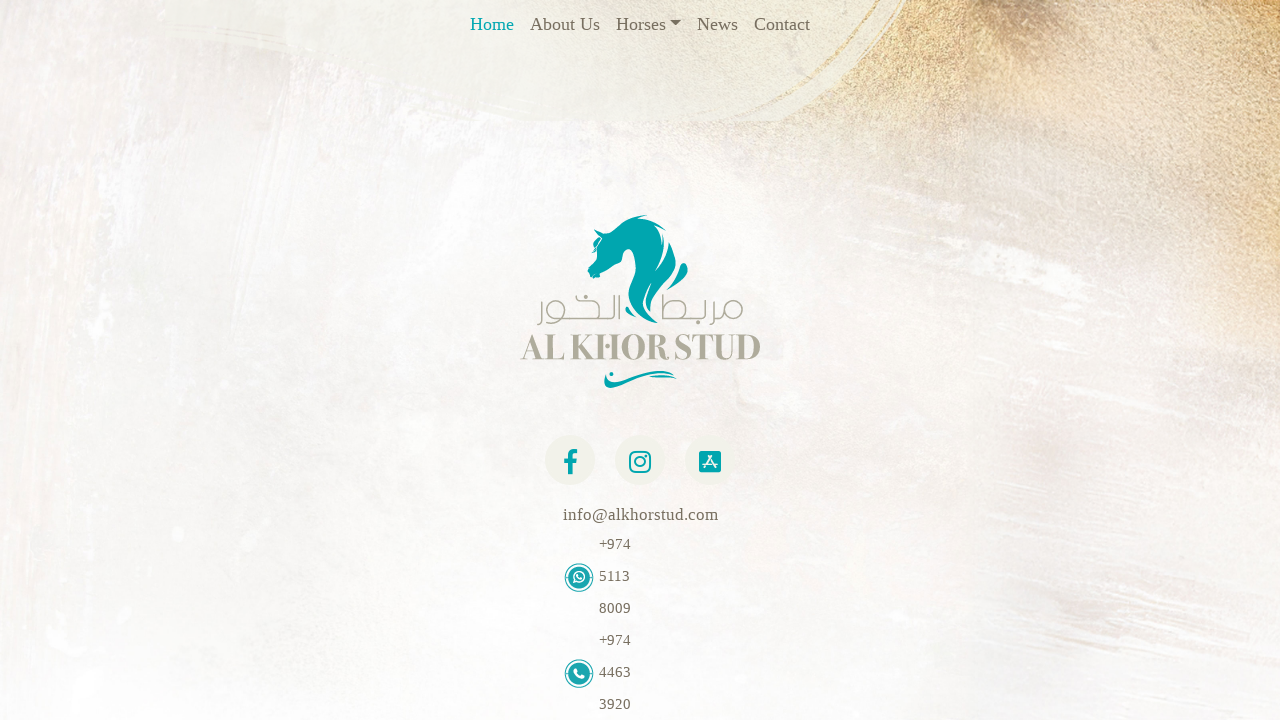

--- FILE ---
content_type: text/html
request_url: http://alkhorstud.com/
body_size: 1717
content:

<!doctype html>
<html lang="en">
  <head>
    <!-- Required meta tags -->
    <meta charset="utf-8">
    <meta name="viewport" content="width=device-width, initial-scale=1, shrink-to-fit=no">
    
    <link href="https://fonts.googleapis.com/css?family=Quicksand:400,600,700&display=swap" rel="stylesheet">
<link rel="stylesheet" href="https://use.fontawesome.com/releases/v5.6.3/css/all.css" integrity="sha384-UHRtZLI+pbxtHCWp1t77Bi1L4ZtiqrqD80Kn4Z8NTSRyMA2Fd33n5dQ8lWUE00s/" crossorigin="anonymous">
    <link rel="stylesheet" href="fonts/icomoon/style.css">

    <link rel="stylesheet" href="css/owl.carousel.min.css">

    <!-- Bootstrap CSS -->
    <link rel="stylesheet" href="css/bootstrap.min.css">
    
    <!-- Style -->
    <link rel="stylesheet" href="css/style.css">

    <title>AL KHOR STUD</title>
  </head>

  <body class="bg-all home" style="background-image: url('images/hero_3.jpg');">
<div class="gold" style="background-image: url('images/bg-gold.png');"></div>
	  
    <header role="banner"  style="background-image: url('images/bg-menu2.png');">

      <nav class="navbar navbar-expand-md navbar-dark bg-dark">
        <div class="container">
			
          <a class="navbar-brand" href="index.html" style="DISPLAY: NONE;">Brand</a>
          <button class="navbar-toggler" type="button" data-toggle="collapse" data-target="#navbarsExample05" aria-controls="navbarsExample05" aria-expanded="false" aria-label="Toggle navigation">
            <span class="navbar-toggler-icon"></span>
          </button>

          <div class="collapse navbar-collapse" id="navbarsExample05">
            <ul class="navbar-nav ml-auto pl-lg-5 pl-0">
              <li class="nav-item">
                <a class="nav-link active" href="index.html">Home</a>
              </li>
              <li class="nav-item">
                <a class="nav-link" href="about.html">About Us</a>
              </li>
              <li class="nav-item dropdown">
                <a class="nav-link dropdown-toggle" href="#" id="dropdown04" data-toggle="dropdown" aria-haspopup="true" aria-expanded="false">Horses</a>
                <div class="dropdown-menu" aria-labelledby="dropdown04">
                  <a class="dropdown-item" href="stallion.html">Our Stallions</a>
                  <a class="dropdown-item" href="mares.html">Our Mares</a>
                  <a class="dropdown-item" href="Fillies.html">Fillies</a>
					<a class="dropdown-item" href="Colts.html">Colts</a>
                </div>
              </li>

              <li class="nav-item">
                <a class="nav-link" href="news.html">News</a>
              </li>
				            <li class="nav-item">
                <a class="nav-link" href="contact.php">Contact</a>
              </li>
            </ul>

            
          </div>
        </div>
      </nav>
    </header>
    <!-- END header -->

    		 <div class="logo-home-page">
		<img src="images/alkhorstud-logo-vertical.svg" alt="logo">    </div>
	
	  <div class="footer-bottom">
<div class="social-media">

	<ul>
  <li>
   <a target="_blank" href="https://www.facebook.com/alkhorstud"  style="margin: 0">
      <i class="fab fa-facebook-f icon"></i>    </a>
  </li>
		  <li>
    <a target="_blank" href="https://www.instagram.com/alkhorstud/"><i class="fab fa-instagram icon"></i></a></li>
  <li>
	 
   <a target="_blank" href="#">
      <i class="fab fa-app-store-ios icon"></i>    </a>
  </li>
<div class="clear-both"></div>
</ul>
	  </div>
   
<div class="footer-home">
	  info@alkhorstud.com <br>
	<span class="whats"  style="background-image: url('images/bg-whats.png');">   <a target="_blank" href="https://wa.me/51138009">+974 5113 8009</a></span>  
	
<span class="phone" style="background-image: url('images/bg-phone.png');"> <a target="_blank" href="tel:+97444633920"> +974 4463 3920 </a></span>

	  </div>
</div>
	  
	  
    <script src="js/jquery-3.3.1.min.js"></script>
    <script src="js/popper.min.js"></script>
    <script src="js/bootstrap.min.js"></script>
    <script src="js/jquery.sticky.js"></script>
    <script src="js/main.js"></script>
	  
  </body>
<script>'undefined'=== typeof _trfq || (window._trfq = []);'undefined'=== typeof _trfd && (window._trfd=[]),_trfd.push({'tccl.baseHost':'secureserver.net'},{'ap':'cpsh-oh'},{'server':'sg2plzcpnl493870'},{'dcenter':'sg2'},{'cp_id':'10005756'},{'cp_cl':'8'}) // Monitoring performance to make your website faster. If you want to opt-out, please contact web hosting support.</script><script src='https://img1.wsimg.com/traffic-assets/js/tccl.min.js'></script></html>

--- FILE ---
content_type: text/css
request_url: http://alkhorstud.com/css/style.css
body_size: 5342
content:

@import url('https://fonts.googleapis.com/css2?family=Berkshire+Swash&family=Great+Vibes&family=Lugrasimo&display=swap');
@import url('https://fonts.googleapis.com/css2?family=Berkshire+Swash&family=Dancing+Script:wght@400..700&family=Lugrasimo&display=swap');
@import url('https://fonts.googleapis.com/css2?family=Berkshire+Swash&family=Dancing+Script:wght@400..700&family=Italianno&family=Lugrasimo&display=swap');
@import url('https://fonts.googleapis.com/css2?family=Berkshire+Swash&family=Dancing+Script:wght@400..700&family=Italianno&family=Lugrasimo&family=Playball&display=swap');
@import url('https://fonts.cdnfonts.com/css/khatija-calligraphy');


    @font-face {
    font-family: 'Braga Regular';
    font-style: normal;
    font-weight: normal;
    src: local('Braga Regular'), url('Braga-JR887.woff') format('woff');
    }

@font-face {
    font-family: 'Braga';
    src:url('fonts/Braga.ttf.woff') format('woff'),
        url('fonts/Braga.ttf.svg#Braga') format('svg'),
        url('fonts/Braga.ttf.eot'),
        url('fonts/Braga.ttf.eot?#iefix') format('embedded-opentype'); 
    font-weight: normal;
    font-style: normal;
}
* {
    font-family: 'bragaregular';
	    user-select: unset;
}
body {
 	font-family: 'bragaregular';
  background-color: #fff;
 }
body:before {
    content: "";
    position: absolute;
    top: 0;
    left: 0;
    right: 0;
    bottom: 0;
    background: rgba(0, 0, 0, 0.5);
    -webkit-transition: .3s all ease;
    -o-transition: .3s all ease;
    transition: .3s all ease;
    opacity: 0;
    visibility: hidden;
    z-index: 1; }
  body.offcanvas-menu:before {
    opacity: 1;
    z-index: 1002;
    visibility: visible; }

p {text-align: justify;
 	font-family: 'bragaregular';
    font-size: 15px;
	color: #636057;
    line-height: 1.6;}

h1, h2, h3, h4, h5, h6,
.h1, .h2, .h3, .h4, .h5, .h6 {
 }
.mt-5, .my-5 {
    margin-top: 1.5rem !important;
}
a {
  -webkit-transition: .3s all ease;
  -o-transition: .3s all ease;
  transition: .3s all ease; }
  a, a:hover {
    text-decoration: none !important; }

.hero {
  height: 100vh;
  width: 100%;
  background-size: cover;
  background-position: center center;
  background-repeat: no-repeat; }

/* Header */
header {
  position: absolute;
  top: 0;
  left: 0;
  width: 100%;
  padding: 0px 0;
z-index: 9999;
}

  @media (min-width: 768px) {
    header {
      padding: 30px 0; } }
  header .navbar-brand {
    text-transform: uppercase;
    letter-spacing: .2em;
    font-weight: 800;
    font-size: 2rem; }
    header .navbar-brand.absolute {
      position: absolute; }
      @media (max-width: 991.98px) {
        header .navbar-brand.absolute {
          position: relative; } }
    header .navbar-brand span {
      color: #786F60; }
      @media (min-width: 768px) {
        header .navbar-brand span {
          color: #786F60; } }
  header .navbar {
    background: black !important;
    padding-top: .5rem;
    padding-bottom: .5rem; }
    @media (min-width: 768px) {
      header .navbar {
        padding-top: 0;
        padding-bottom: 0;
        background: none !important;
        position: relative; } }
    header .navbar .nav-link {
      padding: 0.7rem 1rem;
      outline: none !important;
      font-size: 1rem;
 }
      @media (max-width: 1199.98px) {
        header .navbar .nav-link {
          padding: .5rem 0rem; } }
      header .navbar .nav-link.active {
        color:#04A8B2 !important; }
    header .navbar .dropdown-menu {
      font-size: 14px;
      border-radius: 4px;
      border: none;
      -webkit-box-shadow: 0 2px 30px 0px rgba(0, 0, 0, 0.2);
      box-shadow: 0 2px 30px 0px rgba(0, 0, 0, 0.2);
      min-width: 13em;
      margin-top: -10px; }
      header .navbar .dropdown-menu:before {
        bottom: 100%;
        left: 10%;
        border: solid transparent;
        content: " ";
        height: 0;
        width: 0;
        position: absolute;
        pointer-events: none;
        border-bottom-color: #F2F2EA;
        border-width: 7px; }
        @media (max-width: 991.98px) {
          header .navbar .dropdown-menu:before {
            display: none; } }
      header .navbar .dropdown-menu .dropdown-item:hover {
        background: #01a5af;
        color: #786F60; }
      header .navbar .dropdown-menu .dropdown-item.active {
        background: #01a5af;
        color: #786F60; }
      header .navbar .dropdown-menu a {
        padding-top: 7px;
        padding-bottom: 7px; }
    header .navbar .cta-btn a {
      background: #01a5af;
      text-transform: uppercase;
      font-size: .8rem;
      padding: 15px 20px !important;
      line-height: 1;
      font-weight: bold;
      -webkit-transition: .3s all ease;
      -o-transition: .3s all ease;
      transition: .3s all ease; }
      header .navbar .cta-btn a:hover {
        background: #fff;

        -webkit-box-shadow: 2px 0 30px -5px rgba(0, 0, 0, 0.2);
        box-shadow: 2px 0 30px -5px rgba(0, 0, 0, 0.2); }

.dropdown-menu {
	 background: #F2F2EA;
}
header {
    /*background-color: #F2F2EA;*/
    padding: 0;
	position: fixed;

}
.navbar-dark .navbar-nav .nav-link {
    color: #786F60;
	font-size: 18px;
}
.navbar-dark .navbar-nav .nav-link:hover, .navbar-dark .navbar-nav .nav-link:focus {
    color: #04A8B2 !important;
}
.logo-home-page {

    height: 300px;
    padding: 30px;
    width: 300px;
    z-index: 30;
	margin:5% auto 0;
	position: relative;
	
}

.bg-all {
	    background-repeat: no-repeat;
    background-position: top;
    background-size: cover;
}
.face, .insta {
    float: left;
    max-width: 48px;
    margin-right: 7px;
}
.social-media img  {
	    width: 100%;
	}
.clear-both {
    clear: both;
}
.social-media {
    width: fit-content;
    margin: 2% auto 0;
	position: relative;
    z-index: 98;
}

.btn-primary {
    color: #41B8CD;
    background-color: #F2F2EA;
    border-color: #F2F2EA;
}
.btn-primary:hover {
    color: #F2F2EA;
    background-color: #41B8CD;
    border-color: #41B8CD;
}

.social-media ul {
    display: flex;
    margin-left: 0 !important;
    padding: 0 !important;
}
span.sub-name {
    color: #fff;
    font-size: 15px;
}
.social-media ul li {
  list-style: none;
}

.social-media ul li a {
  width: 50px;
  height: 50px;
  background-color: #F2F2EA;
  text-align: center;
  line-height: 50px;
  font-size: 25px;
  margin: 0 10px !important;
  display: block;
  border-radius: 50%;
  position: relative;
  overflow: hidden;
  border: 3px solid #F2F2EA;
  z-index: 1;
}

.social-media ul li a .icon {
  position: relative;
  color: #00A6AF;
  transition: .5s;
  z-index: 3;
}

.social-media ul li a:hover .icon {
  color: #F2F2EA;
  transform: rotateY(360deg);
}
section.bg0.p-t-75.p-b-120 {
    position: relative;
    z-index: 999;
}

.social-media ul li a:before {
  content: "";
  position: absolute;
  top: 100%;
  left: 0;
  width: 100%;
  height: 100%;
  background: #F2F2EA;
  transition: .5s;
  z-index: 2;
}

.social-media ul li a:hover:before {
  top: 0;
}

.social-media ul li:nth-child(1) a:before{
  background: #00A6AF;
}

.social-media ul li:nth-child(2) a:before{
  background: #00A6AF;
}
span.carousel-pause-icon {
    display: none;
}
.p
.social-media ul li:nth-child(3) a:before {
  background: #00A6AF;
}

.social-media ul li:nth-child(4) a:before {
  background: #00A6AF;
}
.footer-home {
    position: relative;
	    z-index: 98;
}
.footer-home {
    text-align: center;
    color:#786F60;
    line-height: 27px;
    font-size: 17px;    
	width: fit-content;
block-size: fit-content;
    margin: 0 auto;

    padding: 0 47px;
}
.container {
    background-repeat: no-repeat;
    background-position: center bottom;
    padding-bottom: 8px;
    background-size: 39%;
}

/****************************************** sub pages ***************************************/

.logo-home-sb {
    max-width: 250px;
	padding-bottom: 20px;
}

.logo-home-sb img  {
	    width: 100%;
	}
.how-bor2,
.how-bor1 {
  position: relative;
  z-index: 1;
}





/*//////////////////////////////////////////////////////////////////
[ Hover ]*/

.hov-cl0:hover {color: #fff;}
.hov-bg0:hover {background-color: #fff;}
.hov-cl1:hover {color: #717fe0;}
.hov-bg1:hover {background-color: #717fe0;}

/*---------------------------------------------*/
.hov-img0, .logo-home-page {
  display: block;
  overflow: hidden;
	/*box-shadow: 2px 6px 7px rgba(0, 0, 0, 0.4);*/
}

.hov-img0 img,
.logo-home-page img,
.block1 img,
.news img,
.down-img img{
  width: 100%;
  -webkit-transition: transform 0.9s ease;
  -o-transition: transform 0.9s ease;
  -moz-transition: transform 0.9s ease;
  transition: transform 0.9s ease;
}

.hov-img0:hover img,
.logo-home-page:hover img,
.block1:hover img,
.col-sm-6:hover img,
.down-img img:hover{
  -webkit-transform: scale(1.1);
  -moz-transform: scale(1.1);
  -ms-transform: scale(1.1);
  -o-transform: scale(1.1);
  transform: scale(1.1);
}
h3.mtext-111.cl2.p-b-16 {
font-size: 40px;
    font-family: 'Khatija Calligraphy', sans-serif;
    width: 100%;
    color: #248891;
    position: relative;
    z-index: 99;
}
section.bg0.p-t-75.p-b-120 {
    padding-top: 14px;
}
section.bg0.p-t-75.p-b-120 .col-6.m-lr-auto {
    padding-top: 55px;
}

.home header {
    background-repeat: no-repeat;
    background-position: left -74px;
    max-width: 950px;
    margin: 0 auto;
    position: relative;
    padding-bottom: 64px;
}
.home .pl-lg-5, .px-lg-5 {
    padding-left: 0rem !important;
}

.gold {
    width: 100%;
    height: 100%;
    position: fixed;
    bottom: 0;
    right: 0;
    background-repeat: no-repeat;
    background-position: right bottom;
	z-index: 9;
	background-image: none !important;
}
.sub div#navbarsExample05 {
    background-repeat: no-repeat;
    background-position: 174% 55%;
    padding-bottom: 55px;
    padding-top: 26px;
}
/*//////////////////////////////////////////////////////////////////
[ Block1 ]*/
.block1 {
    position: relative;
    box-shadow: 2px 6px 7px rgba(0, 0, 0, 0.4);
}
.block1-txt {
  background-color: rgba(103,117,214,0.0);
}

/*---------------------------------------------*/
.block1-name {
    color: #fff;
	font-family: 'Khatija Calligraphy', sans-serif;
    font-size: 25px;
    text-align: center;
    width: 100%;
}
.block1-txt-child1.flex-col-l {
	    margin-top:42%;
    background-color: rgba(144,103,66,0.5);
    padding: 20px;
	width: 100%;
}
.block1-info {color: #555;}
.block1-txt:hover .block1-txt-child1.flex-col-l {
    background-color: transparent;
}
a.block1-txt.ab-t-l.s-full.flex-col-l-sb.p-lr-38.p-tb-34.trans-03.respon3 {
    padding-left: 15px;
    padding-right: 15px;
}
/*---------------------------------------------*/
.block1-txt-child2 {
  border-bottom: 2px solid #fff;
  overflow: hidden;
  -webkit-transform: scaleX(0);
  -moz-transform: scaleX(0);
  -ms-transform: scaleX(0);
  -o-transform: scaleX(0);
  transform: scaleX(0);
}
.modal-backdrop.show {
    z-index: 99;
}
.block1-link {
  -webkit-transform: translateY(250%);
  -moz-transform: translateY(250%);
  -ms-transform: translateY(250%);
  -o-transform: translateY(250%);
  transform: translateY(250%);
}

/*---------------------------------------------*/
.block1-txt:hover {
  background-color: rgba(0,166,176,0.7);
}

.block1-txt:hover .block1-txt-child2 {
  -webkit-transform: scaleX(1);
  -moz-transform: scaleX(1);
  -ms-transform: scaleX(1);
  -o-transform: scaleX(1);
  transform: scaleX(1);
}

.block1-txt:hover .block1-link {
  -webkit-transform: translateY(0%);
  -moz-transform: translateY(0%);
  -ms-transform: translateY(0%);
  -o-transform: translateY(0%);
  transform: translateY(0%);
	color: #f1e7d2;
}

.block1-txt:hover .block1-name,
.block1-txt:hover .block1-info {
  color: #fff;
}
.block1 img {
    width: 100%;
} 
section.bg0.p-t-75.p-b-120 {
    padding-bottom: 0;
}
.row.p-b-148 {
    padding-bottom: 0;
}
.modal img {
    width: 100%;
}
.modal-dialog {
    max-width: 80%;
	}
.modal-content {
    background-color: #f2f2ea;
}
button.btn.btn-danger {
    border-color: #00a6af;
    background-color: #00a6af;
}




#carousel-custom {
    margin: 20px auto;
    width: 400px;
}
#carousel-custom .carousel-indicators {
    margin: 10px 0 0;
    overflow: auto;
    position: static;
    text-align: left;
    white-space: nowrap;
    width: 100%;
}
#carousel-custom .carousel-indicators li {
    background-color: transparent;
    -webkit-border-radius: 0;
    border-radius: 0;
    display: inline-block;
    height: auto;
    margin: 0 !important;
    width: auto;
}
#carousel-custom .carousel-indicators li img {
    display: block;
    opacity: 0.5;
}
#carousel-custom .carousel-indicators li.active img {
    opacity: 1;
}
#carousel-custom .carousel-indicators li:hover img {
    opacity: 0.75;
}
#carousel-custom .carousel-outer {
    position: relative;
}
section.swip {
    max-width: 1190px;
    margin: 0 auto;
    z-index: 999;
    position: relative;
}
.swiper-slide .content p.title,
.swiper-slide .content .caption {
    color: transparent !important;
}
.swip h3.mtext-111.cl2.p-b-16 {
    text-align: center;
}
h2.sub-name {
font-family: 'Braga', sans-serif;
    text-align: center;
    font-size:21px;
    color: #636057;
    padding-bottom: 5px;
}




.transition, ul li i:before, ul li i:after, p {
  transition: all 0.25s ease-in-out;
}

.flipIn, ul li, h1 {
  animation: flipdown 0.5s ease both;
}

.no-select, h2 {
  -webkit-tap-highlight-color: rgba(0, 0, 0, 0);
  -webkit-touch-callout: none;
  -webkit-user-select: none;
  -khtml-user-select: none;
  -moz-user-select: none;
  -ms-user-select: none;
  user-select: none;
}



.accordion {

}
article {

}
input[type="radio"] {
  appearance: none;
  position: fixed;
  top: -100vh;
  left: -100vh;
}
input[type="radio"] ~ div {
  max-height: 0;
  overflow: hidden;
  transition: max-height 1s;
}
input[type="radio"]:checked ~ div {
  max-height: 480px;
}
.news label {
    display: block;
 
}
.news h2 {
    display: block;
    width: 100%;
	color: #636057;
	font-size: 22px;
}

h3 {
    text-align: center;
}
.lightbox-gallery
{

overflow-x: hidden;
}
.lightbox-gallery p{
	color:#fff
}
.lightbox-gallery h2{
font-weight:bold;
	margin-bottom:40px;
	padding-top:40px;
	color:#fff;
}
@media (max-width:767px){
.lightbox-gallery h2{
margin-bottom:25px;
padding-top:25px;
font-size:24px}
}
.lightbox-gallery .intro{
font-size:16px;
max-width:500px;
margin:0 auto 40px
}
.lightbox-gallery .intro p{
margin-bottom:0;
}
.lightbox-gallery .photos{
padding-bottom:20px;
}.lightbox-gallery .item{
	padding-bottom:30px;}
.news img {
    width: 100%;
}
.lightbox-gallery .item {
    padding: 5px;
    margin: 0 !important;
}
.news .col-sm-6 {
    box-shadow: 2px 6px 7px rgba(0, 0, 0, 0.4);
    padding: 0;
    margin-top: 10px !important;
}

.vid {
    max-height: 100%;
}
.news .col-6.m-lr-auto {
    padding-top: 0 !important;
}
article {
    padding-bottom: 20px;
}
.news .row.p-b-148 {
    margin: 0;
}
.about section.bg0.p-t-75.p-b-120 {
    padding-top: 15px;
}
.stallion .col-md-6.col-xl-4.p-b-30.m-lr-auto {
    padding-top:0;
}
.swiper-container {

    height: 70vh;
}
i.fas.fa-arrow-right.ps-2 {
    float: right;
    color: #00a6af;
}
label {
    border-bottom: 1px dashed #00a6af;
}
.transition, ul li i:before, ul li i:after, p {
    line-height: auto !important;
}

.contact-form {
    float: left;
    width: 55%;
}
.col-md-6.col-lg-5.contact-right {
    float: right;
}
.footer-bottom {
    position: fixed;
    bottom: 0;
    width: 100%;
	    z-index: 99;
}
.social-media.sub ul li a .icon {
    line-height: 41px !important;
}
.contact-form button {
    background-color: #04A8B2 !important;
}
button.w-100.btn.btn-primary.form-control.p-3.border-primary.bg-primary.rounded-pill {
    color: #fff;
    padding: 0 !important;
}
a.bg-primary:hover, a.bg-primary:focus, button.bg-primary:hover, button.bg-primary:focus {
    background-color: #786F60 !important;
    border: #786F60;
}

input.box-shadow-primary, textarea.form-control {
    border: 1px solid #04A8B2 !important;
    background-color: rgba(242, 242, 234, 0.6) !important;
    margin-top: 20px;
	padding-top: 21px !important;
    padding-bottom: 21px !important;
}
.form-control:focus {
    background-color: rgba(242, 242, 234, 0.8) !important;
}
.d-inline-flex {
    border: 1px solid #04A8B2 !important;
    margin-bottom: 10px !important;
}
.d-inline-flex.p-4 {
    padding: 0.5rem !important;
}
.d-inline-flex.p-4 p {
    line-height: 23px;
}
.p-4 .text-primary {
    color: #04A8B2 !important;
    padding-right: 13px;
    font-size: 29px;
}
.map {
    margin-top: 40px;
}

@media (max-width:767px){
nav.navbar.navbar-expand-md.navbar-dark.bg-dark {
    background-color: transparent !important;
}

.contact-form {
    float: none;
    width: 100%;
}
.col-md-6.col-lg-5.contact-right {
    float: none;
}
nav.navbar.navbar-expand-md.navbar-dark.bg-dark {
    padding: 0 !important;
}
	header {
    width: 100%;
}
	.navbar-dark .navbar-toggler {
    background-color: #248891;
    margin: 15px;
}
.fa-bars:before {
    color: wheat;
}
ul.navbar-nav.ml-auto.pl-lg-5.pl-0 {
    margin-left: 22px !important;
}
	header {
    background-image: none !important;
}
	.navbar-expand-md .container {
    background-color: rgba(242, 242, 234, 0.7);
}
	.logo-home-page {
    margin: 5% auto 0%;
}
	section.bg0.p-t-75.p-b-120 {
    position: relative;
    z-index: 999;
}
.col-6.m-lr-auto {
    width: 100%;
    max-width: 100%;
    flex: none;
    padding-top: 4px !important;
}
	.bg-all {
    background-size: initial;
}
	h3.mtext-111.cl2.p-b-16 {
    font-size: 29px;
}
	}
.about .team {
    width: fit-content;
block-size: fit-content;
    margin: 50px auto 0;
    min-width: 530px;
}

body.bg-all.sub.halul .footer-bottom,
body.bg-all.sub.halul .footer-bottom,
body.bg-all.sub.mares .footer-bottom,
body.bg-all.sub.wilma .footer-bottom,
body.bg-all.sub.abha .footer-bottom,
body.bg-all.sub.layali .footer-bottom,
body.bg-all.sub.psl .footer-bottom,
body.bg-all.sub.rajwa .footer-bottom,
body.bg-all.sub.seraphina .footer-bottom,
body.bg-all.sub.sac .footer-bottom,
body.bg-all.sub.conact .footer-bottom,
.ospage .footer-bottom,
.news .footer-bottom,
.durra .footer-bottom,
.balqais .footer-bottom,
.faizah .footer-bottom,
.jassirah .footer-bottom,
.Methail .footer-bottom,
.Pinta .footer-bottom,
.Riyah .footer-bottom,
.salma .footer-bottom,
.talaal .footer-bottom,
body.bg-all.sub.conact .footer-bottom,
.stallion .footer-bottom,
.home ul.navbar-nav.ml-auto.pl-lg-5.pl-0,
.about .footer-bottom{
  margin: 0 auto;
	    position: relative;

}
@media (min-width: 1200px){
	
.container {
    max-width: 1190px;
}
	
	}
.stallion .col-md-6.col-xl-4.p-b-30.m-lr-auto {
    max-width: 50% !important;
    flex: 0 0 50%;
}
h2.mtext-111.cl2.p-b-16 {
    font-size: 30px;
    font-weight: bold;
    text-align: center;
}
.abha .row.p-b-148 {
    margin: 0 !important;
}
span.phone, span.whats {
    height: 33px;
    display: block;
    background-repeat: no-repeat;
    background-position: left;
    padding-left: 36px;
    line-height: 32px;
    font-size: 15px;
    max-width: fit-content;
block-size: fit-content;
    margin: 0 auto !important;
}
.footer-bottom a {
    color: #786F60;
}
.footer-bottom a:hover {
    color: #02A6AF;
}
.halul .img-1 img {
    width: 100%;
}
.about .p-t-7.p-r-85.p-r-15-lg.p-r-0-md {
    float: right;
    width: 46%;
}
.about .how-bor1 {
    float: left;
    width: 52%;
}
@media (max-width:767px){

	
	.about .p-t-7.p-r-85.p-r-15-lg.p-r-0-md {
    width: 100%;
    float: none;
}
	.about .how-bor1 {
    float: none;
    width: 100%;
}
	.logo-home-sb img {
    width: 90%;
    margin-left: 16px;
    margin-top: 6px;
}
	.article-gal input[type="radio"]:checked ~ div,
	.article-gal input[type="radio"]:checked ~ div{
    max-height: 100% !important;
}
	.footer-home {
    font-size: 14px;
    padding: 0px 30px;
}
		.stallion .col-md-6.col-xl-4.p-b-30.m-lr-auto {
    max-width: 100% !important;
    flex: 0 0 100%;
			padding-left: 0;
    padding-right: 0;
}
	.col-md-6.col-xl-4.p-b-30.m-lr-auto {
    padding-left: 0;
    padding-right: 0;
}
.stallion .block1-txt-child1.flex-col-l {
    margin-top:27%;
	}	
	
	.logo-home-sb {
    margin-top:1%;
}
	.logo-home-page {
    width: 250px;
    height: 250px;
}
	.footer-bottom {
    position: relative;
}
		.home .footer-bottom,
	.foals .footer-bottom{
    position: fixed;
}

span.phone, span.whats {
    padding-left: 33px;
    margin-right: 4px;
}
	p.stext-113.cl6.p-b-26 {
    padding: 0 15px;
}
	.about .how-bor1 {
    float: none;
    width: 100%;
}
	.about .p-t-7.p-r-85.p-r-15-lg.p-r-0-md {
    float: none;
    width: 100%;
}
	.about .team {
    min-width: 90%;
}
	}



.navbar-dark .navbar-toggler-icon {
	background-image: url("bg-icon.png");
}
.about .row.p-b-148 {
    padding: 0 !important;
    margin: 0 !important;
    display: block;
}

h2 {
}
.team span {
	    color: #248891;
	    font-size: 19px;
}

.about .text-primary {
    color: #248891 !important;
	    padding-right: 9px;
}
.about .col-sm-3 {
    font-size: 17px;
}
.left-galle {
    float: left;
    width: 64%;
}

.text-right {
    float: right;
    width: 36%;
	    margin-top: -9px;
}
.swiper-container.main-slider.swiper-container-horizontal,
.swiper-container.nav-slider {
    float: none;
    width: 100%;
}
.swiper-container.nav-slider.swiper-container-horizontal {
    max-height: 160px;
    margin-top: 5px;
}
.swiper-container.main-slider.swiper-container-horizontal {
    max-height: 300PX;
}
.swiper-lg-wrap {
    width: 1200px;
    height: 0;
    padding-bottom: 65%;
    position: relative;
    max-width: 100%;
}
.swiper {
    width: 100%;
    height: 100%;
    position: absolute !important;
}
.flexslider {
    position: relative;
    z-index: 999;
}

table.table-bordered.text-center {
    width: 100%;
    margin-top: 18px;
}
span.carousel-fullscreen-icon {
    background-size: 100%;
    width: 45px;
    height: 45px;
    background-repeat: no-repeat;

}
.table-bordered th, .table-bordered td {
    border: 1px solid #04A8B2;
    color: #636057;
	font-size: 16px;
}
table span {
	    color: #636057;

}
table.table-bordered.text-center {
    width: 100%;
    margin-top: 18px;
    background-color: rgba(242, 242, 234, 0.6);
}
.img1 img,
.img3 img{
    width: 100%;
    max-height: 187px;
	box-shadow: 2px 6px 7px rgba(0, 0, 0, 0.4);
}
.img1 {
    float: left;
    width: 30%;
    margin-right: 5%;

}
.img3 {
    float: right;
    width: 30%;
}
.down-img {
    padding-top: 50px;
}
span.whats, span.phone {
    float: left;
    padding-right: 10px;
	width: 51%;
}
p.stext-113.cl6.p-b-26 {
    letter-spacing: 1px;
}
@media (max-width:767px){
	.about .col-sm-3 {
    float: left;
    width: 48%;
    margin-bottom: 13px;
    text-align: center;
}
		.left-galle, .text-right {
    float: none;
    width: 98%;
    margin: 0 auto;
}
.left-galle, .text-right {
    float: none;
    width: 98%;
    margin: 0 auto;
}
}

.halul div#wrap {
    margin-top: 20px !important;
}
.row.left-galle .col-12 {
    padding: 0;
}
span.sub-name {
    display: none;
}


/*********** change to display:block; just one time ********************************/


.down-img {
    display: block;
}
.team {
    display: block;
}

--- FILE ---
content_type: text/javascript
request_url: http://alkhorstud.com/js/main.js
body_size: 333
content:
$(function() {

  var siteSticky = function() {
		$(".js-sticky-header").sticky({topSpacing:0});
	};
	siteSticky();

	var siteDropdown = function() {

		$('nav .dropdown').hover(function(){
			var $this = $(this);
			$this.addClass('show');
			$this.find('> a').attr('aria-expanded', true);
			$this.find('.dropdown-menu').addClass('show');
		}, function(){
			var $this = $(this);
				$this.removeClass('show');
				$this.find('> a').attr('aria-expanded', false);
				$this.find('.dropdown-menu').removeClass('show');
		});


		$('#dropdown04').on('show.bs.dropdown', function () {
		  console.log('show');
		});

	  $('.navbar .dropdown > a').click(function(){
	    location.href = this.href;
	  });
	}; 
	siteDropdown();

});

--- FILE ---
content_type: image/svg+xml
request_url: http://alkhorstud.com/images/alkhorstud-logo-vertical.svg
body_size: 18602
content:
<svg id="Layer_1" data-name="Layer 1" xmlns="http://www.w3.org/2000/svg" viewBox="0 0 1280 923.27"><defs><style>.cls-1{fill:#afac9c;}.cls-2{fill:#00a6af;}</style></defs><path class="cls-1" d="M119.38,564.9a22.75,22.75,0,0,1-1.88,9.21,23.85,23.85,0,0,1-12.59,12.55,23.17,23.17,0,0,1-9.27,1.88,4,4,0,1,1,0-7.91,15.32,15.32,0,0,0,6.18-1.26,15.86,15.86,0,0,0,8.39-8.35,14.93,14.93,0,0,0,1.26-6.12V465.12a4,4,0,0,1,7.91,0Z" transform="translate(0 0)"/><path class="cls-1" d="M265.47,549.17a3.63,3.63,0,0,1,2.75,1.16,3.89,3.89,0,0,1,1.11,2.8,3.78,3.78,0,0,1-3.86,3.85H221.28L219,559.49a75.9,75.9,0,0,1-65.76,21.33,75.7,75.7,0,0,1-11.72-2.9,3.67,3.67,0,0,1-2.37-1.93,4.09,4.09,0,0,1-.24-3.08,4,4,0,0,1,2-2.27,3.84,3.84,0,0,1,3-.24,66,66,0,0,0,21.32,3.47,65.15,65.15,0,0,0,24.27-4.49,71.11,71.11,0,0,0,20.41-12.3h-20a51.34,51.34,0,0,1-47.38-70.87,52.65,52.65,0,0,1,27.74-27.74,51.18,51.18,0,0,1,70.87,47.28v.09a78.64,78.64,0,0,1-1.44,15.1,72.87,72.87,0,0,1-4.44,14.43,83.17,83.17,0,0,1-7.62,13.8Zm-47.76,0a68.77,68.77,0,0,0,11.43-19.88,66.66,66.66,0,0,0,4.1-23.45A42.06,42.06,0,0,0,229.82,489a43.4,43.4,0,0,0-23-23,43.39,43.39,0,0,0-33.77,0,43.34,43.34,0,0,0-23,23,43.28,43.28,0,0,0,0,33.77,43.28,43.28,0,0,0,23,23,42,42,0,0,0,16.89,3.43Z" transform="translate(0 0)"/><path class="cls-1" d="M471.57,550.33a3.77,3.77,0,0,1,1.16,2.8,3.63,3.63,0,0,1-1.16,2.75,3.87,3.87,0,0,1-2.79,1.1H263.63a3.87,3.87,0,0,1-2.79-1.1,3.63,3.63,0,0,1-1.16-2.75,4,4,0,0,1,3.95-4H402.29a15,15,0,0,0,6.13-1.26,16.18,16.18,0,0,0,5-3.37,16.38,16.38,0,0,0,3.38-5,15.14,15.14,0,0,0,1.25-6.13V498.12a34.28,34.28,0,0,0-2.8-13.79A36.49,36.49,0,0,0,407.6,473a35.57,35.57,0,0,0-11.29-7.67,34.29,34.29,0,0,0-13.8-2.8H320.18a23.09,23.09,0,0,1-9.26-1.88,23.82,23.82,0,0,1-12.6-12.55,22.75,22.75,0,0,1-1.88-9.21v-5.12a4,4,0,1,1,7.91,0v5.12a15,15,0,0,0,1.26,6.13,16.15,16.15,0,0,0,3.38,5,15.89,15.89,0,0,0,5,3.37,15.32,15.32,0,0,0,6.18,1.26h62.33a42.31,42.31,0,0,1,16.65,3.33,44.44,44.44,0,0,1,23.49,23.54,42.72,42.72,0,0,1,3.28,16.64v35.32a23.2,23.2,0,0,1-1.59,8.64,22.47,22.47,0,0,1-4.48,7.09h48.92A3.77,3.77,0,0,1,471.57,550.33ZM341.07,441.68a10.54,10.54,0,0,0,2.27,3.37,11.19,11.19,0,0,0,3.37,2.32,10.33,10.33,0,0,0,8.3,0,11.24,11.24,0,0,0,3.38-2.32A10.64,10.64,0,0,0,343.34,430a10.58,10.58,0,0,0-2.27,3.38,10.91,10.91,0,0,0,0,8.3Z" transform="translate(0 0)"/><path class="cls-1" d="M482.48,557H467a3.89,3.89,0,0,1-2.8-1.1,3.67,3.67,0,0,1-1.16-2.75,4,4,0,0,1,4-4h15.44a15,15,0,0,0,6.13-1.26,16.16,16.16,0,0,0,5-3.42,16.41,16.41,0,0,0,3.43-5,15.14,15.14,0,0,0,1.25-6.13V430.87a4,4,0,1,1,7.91,0V533.34a22.63,22.63,0,0,1-1.88,9.22,23.9,23.9,0,0,1-5.11,7.48,24.87,24.87,0,0,1-7.53,5.06A22.58,22.58,0,0,1,482.48,557Z" transform="translate(0 0)"/><path class="cls-1" d="M529.47,557a3.94,3.94,0,0,1-4-4V430.87a4,4,0,0,1,7.92,0V553a3.94,3.94,0,0,1-4,4Z" transform="translate(0 0)"/><path class="cls-1" d="M911.67,548.48a3.65,3.65,0,0,1,2.75,1.16,3.9,3.9,0,0,1,1.11,2.8,3.79,3.79,0,0,1-3.86,3.86h-154V426.23a4,4,0,0,1,7.92,0v60.21a77.73,77.73,0,0,1,4.19-6.9,58.51,58.51,0,0,1,5.07-6.42,61.89,61.89,0,0,1,8.68-8.05,55.12,55.12,0,0,1,33-11.15h27a42.72,42.72,0,0,1,16.55,3.28,43.43,43.43,0,0,1,26.77,40.24v15.44a43.1,43.1,0,0,1-12.73,30.78,43.58,43.58,0,0,1-5.7,4.82Zm-68.31,0a34.79,34.79,0,0,0,13.84-2.79,35.68,35.68,0,0,0,19-18.92,34.51,34.51,0,0,0,2.8-13.89V497.44a34.63,34.63,0,0,0-2.8-13.85,35.57,35.57,0,0,0-19-19,34.79,34.79,0,0,0-13.84-2.8H816.53a44.82,44.82,0,0,0-19.78,4.49,51.63,51.63,0,0,0-16.21,12.3,59,59,0,0,0-10.95,18.24,61.62,61.62,0,0,0-4,22.29v29.33Z" transform="translate(0 0)"/><path class="cls-1" d="M968.41,556.3H909.84a3.89,3.89,0,0,1-2.8-1.11,3.67,3.67,0,0,1-1.16-2.75,4,4,0,0,1,4-4h58.57a15.26,15.26,0,0,0,6.17-1.25,15.56,15.56,0,0,0,5-3.43,16.76,16.76,0,0,0,3.38-5,15.14,15.14,0,0,0,1.25-6.13V457.88a4,4,0,1,1,7.91,0v74.78a22.58,22.58,0,0,1-1.88,9.21,23.76,23.76,0,0,1-12.59,12.55A23.09,23.09,0,0,1,968.41,556.3Zm-29.14,17a10.81,10.81,0,0,1,.82-4.2,10.28,10.28,0,0,1,2.27-3.42A10.77,10.77,0,0,1,954,563.39a10.58,10.58,0,0,1,3.38,2.27,11.21,11.21,0,0,1,2.31,3.42,10.33,10.33,0,0,1,.87,4.2,10,10,0,0,1-.87,4.15,11.39,11.39,0,0,1-2.31,3.38,10.75,10.75,0,0,1-3.38,2.27,10.64,10.64,0,0,1-11.67-2.27,10.54,10.54,0,0,1-3.09-7.53Z" transform="translate(0 0)"/><path class="cls-1" d="M1059.21,549.64a3.83,3.83,0,0,1,1.16,2.8,3.67,3.67,0,0,1-1.16,2.75,3.9,3.9,0,0,1-2.8,1.11h-17.27v7.91a22.83,22.83,0,0,1-1.88,9.22,24.48,24.48,0,0,1-5.07,7.48,23.92,23.92,0,0,1-7.53,5.06,23.09,23.09,0,0,1-9.26,1.88,4,4,0,1,1,0-7.91,15.48,15.48,0,0,0,6.18-1.25,16,16,0,0,0,8.39-8.35,15,15,0,0,0,1.25-6.13V464.44a4,4,0,0,1,7.92,0v84h17.27A3.83,3.83,0,0,1,1059.21,549.64Z" transform="translate(0 0)"/><path class="cls-1" d="M1173.26,468.88a51.53,51.53,0,0,1,11.19,56,49.77,49.77,0,0,1-11.19,16.6,51.09,51.09,0,0,1-72.37,0,51,51,0,0,1-10.32-14.67,55.43,55.43,0,0,1-1.84,5.5c-.71,1.8-1.48,3.61-2.31,5.41a38,38,0,0,1-4.59,7.19,35.88,35.88,0,0,1-6.31,6.12,31.5,31.5,0,0,1-6.47,3.91,14.44,14.44,0,0,1-5.69,1.4h-8.69a3.92,3.92,0,0,1-2.8-1.11,3.66,3.66,0,0,1-1.15-2.75,3.94,3.94,0,0,1,4-4h8.69a8.8,8.8,0,0,0,2.75-.82,22.84,22.84,0,0,0,4.68-2.84,35.74,35.74,0,0,0,4.92-4.92,26.39,26.39,0,0,0,3.57-5.6,67.5,67.5,0,0,0,6.56-29.14,51.18,51.18,0,0,1,87.42-36.28Zm-36.18,79.6a42.06,42.06,0,0,0,16.88-3.42,43.37,43.37,0,0,0,23-23,43.3,43.3,0,0,0,0-33.78,43.28,43.28,0,0,0-23-23,43.28,43.28,0,0,0-33.77,0,43.28,43.28,0,0,0-23,23,43.3,43.3,0,0,0,0,33.78,43.37,43.37,0,0,0,23,23A42.08,42.08,0,0,0,1137.08,548.48Z" transform="translate(0 0)"/><path class="cls-1" d="M130.3,768.18c-.14-.93-.86-1.42-2.24-1.42q-9.37.18-11.85-1.34-3.25-1.9-6.5-10.71-3.83-10.31-7.65-20.25-29.82-77.79-33.64-89.07c-2-5.86-3.44-8.8-4.2-8.8s-1.85,2.17-3.25,6.5q-3.06,9-4.78,13.19L33.07,719.93q-6.88,18.74-10.52,28.28-4.77,13.57-6.88,16.06t-9.74,2.87c-4,.25-5.93.76-5.93,1.53,0,1.27.89,1.91,2.68,1.91h34c2.29,0,3.44-.54,3.44-1.63s-.9-1.5-2.68-1.62c-5.61-.38-8.73-.64-9.36-.76q-4.22-1-4.21-4.21a15.35,15.35,0,0,1,1-4.59l4.2-12.42q4.77-13.38,6.5-17.2,9-.39,17-.2H70.91q3.82,11.28,5,15.49l4,12.42c1.53,4.72,2.3,7.39,2.3,8,0,1.27-1,2-3.06,2.29a15.39,15.39,0,0,1-4,.39q-10.89.18-10.89,2.1t5.16,1.91q3.44,0,13-.38c3.18-.13,6.88-.2,11.08-.2q5.36,0,19.5.39c4.71.12,7.58.19,8.6.19a53.45,53.45,0,0,0,7.36-.29,1.57,1.57,0,0,0,1.35-1.2.65.65,0,0,1-.11-.33A1.38,1.38,0,0,1,130.3,768.18ZM56,723.75H36.89q2.47-6.5,8-22.73,5-14.52,8.38-22.74l1.28,3.39q1.65,4.82,2.56,7.31,3.46,9,11.15,31.14c.75,2,1.2,3.25,1.32,3.63Z" transform="translate(0 0)"/><path class="cls-1" d="M234.33,733.88c-.77,0-1.34,1-1.72,3.06q-1.92,10.89-4.21,15.86Q224,762.55,212,765q-7.64,1.53-27.71,1.53-4.59,0-8.22-.2-.76-48.54-.76-62.5V658.38q0-13.36,1.24-15.1c.83-1.14,3.6-1.72,8.31-1.72q5,0,5-1.72c0-1-.64-1.53-1.91-1.53H134.17q-2.67,0-2.67,1.44c0,1,.71,1.43,2.13,1.43h4.83q4.84-.2,7.17,2.67c.77,1,1.16,3.7,1.16,8V755.3c0,5.09-.58,8.15-1.72,9.16-1.79,1.66-5.86,2.55-12.24,2.68-1.41,0-2.24.36-2.53,1a2.5,2.5,0,0,1,0,.29,2.39,2.39,0,0,1-.08.62c.54.86,3.3,1.3,8.3,1.3h8q64,0,88.49,1l-.19-13.57a110.59,110.59,0,0,1,.57-13.57q.19-2.48.2-6.12C235.67,735.28,235.22,733.88,234.33,733.88Z" transform="translate(0 0)"/><path class="cls-1" d="M130.3,768.18a1.38,1.38,0,0,0-.14.58.65.65,0,0,0,.11.33,2.39,2.39,0,0,0,.08-.62A2.5,2.5,0,0,0,130.3,768.18Z" transform="translate(0 0)"/><path class="cls-1" d="M130.3,768.18a1.38,1.38,0,0,0-.14.58.65.65,0,0,0,.11.33,2.39,2.39,0,0,0,.08-.62A2.5,2.5,0,0,0,130.3,768.18Z" transform="translate(0 0)"/><path class="cls-1" d="M398.5,768.86c0-.74.49-1.21,1.44-1.41-.83-.08-1.81-.12-3-.12-3.44,0-6.06-.73-7.84-2.2s-5.54-6-11.28-13.69q-19.49-25.26-30-38.47Q332.76,693.64,329.51,689q19.31-22.59,37.08-41.15,3.63-3.64,6.21-4.6t9.65-1c2,0,3.06-.63,3.06-1.91s-.89-1.72-2.68-1.72H350c-3.06-.13-4.59.45-4.59,1.72s.89,1.72,2.68,1.72a91.6,91.6,0,0,1,9.75.28c1.14.2,1.71.74,1.71,1.63q0,4-13.13,18.92-29.5,33.45-34.65,37.65V650.16q0-5.73,1.42-6.78t9-1.44q4.53-.18,4.53-1.52c0-1.15-.76-1.72-2.29-1.72H311.92l-11.85.57H294l-23.13-.57c-1.79,0-2.68.54-2.68,1.61q0,1.83,5.54,1.83,6.31,0,8.23,1.14c.88.64,1.33,1.84,1.33,3.62v110c0,4.57-.47,7.37-1.43,8.39s-3.57,1.58-7.84,1.71-6.4.76-6.4,1.9,1,1.72,3.06,1.72H324c2.3,0,3.44-.57,3.44-1.71s-1.57-1.77-4.72-1.9q-8.12-.37-9.53-2t-1.42-10.16V706.55a41.33,41.33,0,0,0,3.62,4l28,39.12q10.46,14.63,10.46,15.39c0,1.26-1,1.9-3.06,1.9q-5.73.18-6.78.38t-1.05,1.53c0,1.14,1.4,1.72,4.2,1.72H366.4q3.24-.2,11.84,0H396a31.64,31.64,0,0,0,4-.22C399.06,770.1,398.5,769.62,398.5,768.86Z" transform="translate(0 0)"/><path class="cls-1" d="M520.64,644.32c1.15-1.58,4.08-2.57,8.79-3s7.07-1,7.07-1.91-.63-1.15-1.9-1.15H476.66c-1.64,0-2.47.52-2.47,1.54s2.09,1.71,6.27,1.71q9.41,0,9.41,13.05V755.89q-.19,5.15-.38,6.29c0,1.28-1.06,2.39-3.16,3.34a20,20,0,0,1-7.36,1.62c-3.18.13-4.78.74-4.78,1.82s2,1.74,5.93,1.62h14.72q30.77,0,37.46.82a21.25,21.25,0,0,0,2.48.13c1.15,0,1.72-.38,1.72-1.14,0-1.4-1.21-2.17-3.63-2.29q-7.65-.39-10.8-3t-3.15-15V656.25Q518.92,646.71,520.64,644.32Z" transform="translate(0 0)"/><path class="cls-1" d="M444.38,697.37V652.56q0-5.7,1.29-7.89t6.72-2.37a43.28,43.28,0,0,0,6.45-.47q1-.29,1-1.62c0-1.26-.9-1.9-2.69-1.9H400.61c-1.4.13-2.11.52-2.11,1.15q0,1.53,2.55,1.53,7.43,0,10.76,1.24t3.32,7.34V754.92c0,6.11-.51,9.49-1.52,10.12q-3.45,2.3-12.43,2.29a5.54,5.54,0,0,0-1.24.12c2.09.2,3.15.64,3.15,1.32s-1,1.31-3,1.59a7.48,7.48,0,0,0,1.89.22h1.91q9.56,0,20.16-.38t11.76-.39q-1.72,0,9,.39t13.19.38c1.27,0,1.91-.38,1.91-1.15a1.2,1.2,0,0,0-1-1.24q-1-.29-6.88-1.05-7.45-1-7.64-5.93V697.37Z" transform="translate(0 0)"/><path class="cls-1" d="M403.09,768.77c0-.68-1.06-1.12-3.15-1.32-.95.2-1.44.67-1.44,1.41s.56,1.24,1.56,1.5C402.07,770.08,403.09,769.56,403.09,768.77Z" transform="translate(0 0)"/><path class="cls-1" d="M403.09,768.77c0-.68-1.06-1.12-3.15-1.32-.95.2-1.44.67-1.44,1.41s.56,1.24,1.56,1.5C402.07,770.08,403.09,769.56,403.09,768.77Z" transform="translate(0 0)"/><path class="cls-1" d="M605.5,636.21q-26.76,0-44.82,19.5t-18.06,48.55q0,28.29,18.15,48.35t43.58,20.07q26,0,43.87-19.78t17.87-48.45q0-29.06-17.39-48.65T605.5,636.21Zm18.92,121.2q-5.16,12-17.77,12-10.9,0-16.63-8.4-13.77-20-13.76-60.5,0-27.85,7.74-44.46t20.74-16.61q12.79,0,18.73,11.83,9,18.13,9,56.12Q632.45,738.7,624.42,757.41Z" transform="translate(0 0)"/><path class="cls-1" d="M789.94,756.44c-3.82,0-5.73,1.71-5.73,5.15a4.23,4.23,0,0,0,2.2,3.83q2.19,1.33,2.19,2.1c0,1-1,1.53-2.86,1.53-2.3,0-4.53-1.44-6.69-4.3s-3.76-10-4.78-21.5Q772.35,721.65,763,712t-30.2-11l.19-1.15q16.44-1.9,24.85-5.73Q776.94,685.34,777,667a25.44,25.44,0,0,0-4.59-14.71,27.62,27.62,0,0,0-12.24-9.94q-9.74-4.2-36.5-4.21H685.2a81.49,81.49,0,0,0-9.17.29c-1.15.19-1.72.74-1.72,1.63,0,1.15,1.4,1.73,4.2,1.73q5.93,0,8.6,1.15a4,4,0,0,1,2.49,2.78q.38,1.81.38,11.78v98.73c0,4.47-.19,7.16-.57,8q-1.15,2.68-7.65,3.07-7.85.34-7.84,1.88c0,.91.89,1.37,2.68,1.37h57.72c1.53,0,2.3-.51,2.3-1.53s-1.53-1.72-4.59-1.72q-7.46,0-10.13-1.25a4.53,4.53,0,0,1-2.68-4.5q-.18-1.16-.19-16.3V701.77q11.28-.18,16.34,5.75t7,20.89l1.91,15.72q1.15,9.76,9.37,18.39,10.5,11.12,28.09,11.12,13.95,0,14-10.71Q795.68,756.44,789.94,756.44ZM719,666.79q0-18.15,1-20.83,1.53-4.2,7.83-4.2,19.5,0,19.5,24.65,0,17-6.69,24.66T719,698.52Z" transform="translate(0 0)"/><path class="cls-1" d="M876,688.77q-16.83-9.36-22.75-15.38a19.19,19.19,0,0,1-5.92-13.86q0-9,6.3-14.14t17-5.16A25.42,25.42,0,0,1,884,643.67a31.15,31.15,0,0,1,8.7,8.69,39.06,39.06,0,0,1,6,12.14q1.72,6.12,3.44,6.12c1,0,1.53-.58,1.53-1.72a4.88,4.88,0,0,0-.19-1.53,156.06,156.06,0,0,1-.76-16.82c0-1.91.12-4.33.38-7.27s.38-4.71.38-5.35c0-1.65-.64-2.48-1.91-2.48-.89,0-1.47.57-1.72,1.72q-1,5-3.82,5a15.78,15.78,0,0,1-5.16-1.53A52.92,52.92,0,0,0,870.4,636q-17.77,0-29.43,10.8t-11.66,27.24q0,14,6.88,24.08,7.45,11.08,28.29,22.17,18.74,10.14,22.17,13.57c3.06,3.19,4.59,7.45,4.59,12.81a20.74,20.74,0,0,1-7.07,15.86,24.79,24.79,0,0,1-17.4,6.5q-11.65,0-21.79-8.41-9.36-7.85-12-22-1.53-8.22-3.44-8.22c-1.27,0-1.91,1-1.91,3.06,0,.76.12,3.31.38,7.64q.19,3.25.19,8.8a83.24,83.24,0,0,1-.76,12,68.88,68.88,0,0,0-1,8.79c0,1.78.51,2.68,1.53,2.68.64,0,1.15-.71,1.53-2.11,1.15-4.58,2.8-6.88,5-6.88a7.68,7.68,0,0,1,2.68.58q20.45,7.83,32.11,7.83,19.11,0,31.44-11.37T913,732.73q0-15.48-9.75-25.61Q896.59,700.25,876,688.77Z" transform="translate(0 0)"/><path class="cls-1" d="M1027.51,638.12c-2.16.19-5.35.29-9.55.29q-7.08,0-15.67.14t-19.5.15q-19.69,0-32.4-.29l-13.28-.29H920.29q-.39,6.89-1.91,25.61c-.51,6-.77,9.5-.77,10.52,0,1.53.58,2.29,1.72,2.29q2.1,0,3.44-8.36,2.1-14.25,9.08-19.86t22.27-5.61h5V723.8q0,36.42-.38,38.92c-.51,3.07-4.28,4.73-11.28,5a58.09,58.09,0,0,0-6.31.39c-.51.12-.76.57-.76,1.34q0,1.53,2.67,1.53l32.5-1,19.68.58c1.27,0,2.87.06,4.78.19,1.53.12,2.49.19,2.87.19,2,0,3.06-.64,3.06-1.91,0-1-.71-1.59-2.13-1.72q-11-1-13.52-2.29t-2.7-6.12V642.71h9q13.38,0,19.5,5.29t9.55,19.83c1.15,4.92,2.42,7.37,3.83,7.37.88,0,1.33-.5,1.33-1.52,0-.51-.13-1.83-.38-4Q1028.08,650.49,1027.51,638.12Z" transform="translate(0 0)"/><path class="cls-1" d="M1144.29,637.93h-10.51c-2,.38-3.12.58-3.25.58q-2.87,0-8.41-.29c-3.69-.19-6.5-.29-8.41-.29s-2.67.51-2.67,1.53c0,1.4,2.26,2.17,6.8,2.3,3.66,0,6.11.38,7.37,1.14q2.83,1.53,2.84,6.5v70.72q0,26.19-7.46,36.32-6.12,8.4-19.11,8.4-11.46,0-18.54-6.88-5.73-5.55-7.07-18-.57-4.22-.57-19.72V648.65a22,22,0,0,1,.38-4q.57-3.06,9-3.06,5.92,0,5.93-1.72c0-1.28-1.09-1.92-3.25-1.92h-12.43q-8,.2-24.84,0h-16.25c-2.29,0-3.44.58-3.44,1.72,0,.9.7,1.4,2.1,1.53q10.13.77,12,2.1c1.28.9,1.91,3.38,1.91,7.46v73.39q0,25.8,9.18,35.94,12.23,13.56,34.4,13.57,43.2,0,43.2-45.31v-81.2a7,7,0,0,1,.76-3.26q1.72-2.49,9.75-2.69,6.49-.18,6.5-1.62C1150.22,638.48,1148.24,637.93,1144.29,637.93Z" transform="translate(0 0)"/><path class="cls-1" d="M1256.87,653q-18.54-14.34-53.32-14.33-8.41,0-23.7-.19-10.71-.19-22.18-.2h-3.44c-1.78,0-2.67.58-2.67,1.72,0,1.41,1.4,2,4.2,1.91,5.23-.12,8.47,1,9.75,3.25q1.15,1.92,1.15,10.33V752.8q0,10.32-.77,11.66-1.71,3.06-9.94,2.87c-3.57-.13-5.35.45-5.35,1.72,0,1,1,1.53,2.87,1.53h46.64q26.55,0,39.94-5.16,19.7-7.65,30-24.28,9.93-15.85,9.94-37.65Q1280,671,1256.87,653Zm-49.69,114.3q-7.85,0-10.13-2.11-1.53-1.34-1.53-14v-98q0-7.08,3.06-9,2.3-1.53,9.55-1.53,20.07,0,29.44,14.65t9.36,46.22Q1246.93,767.33,1207.18,767.33Z" transform="translate(0 0)"/><path class="cls-1" d="M455.68,704.63a12.12,12.12,0,0,0,2.63,3.92,13,13,0,0,0,3.93,2.69,12,12,0,0,0,9.63,0,13.14,13.14,0,0,0,3.93-2.69,12.45,12.45,0,0,0,2.63-3.92,12.7,12.7,0,0,0,0-9.64,12.56,12.56,0,0,0-2.63-3.92,12.27,12.27,0,0,0-3.93-2.63,12.42,12.42,0,0,0-13.56,2.63,12.23,12.23,0,0,0-3.58,8.74A12.09,12.09,0,0,0,455.68,704.63Z" transform="translate(0 0)"/><path class="cls-2" d="M459.11,850.33c-.48,13.35,3.57,74.44,125,20.47,161.23-60.49,223.24-33.37,236.38-13.21,0,0-81.71-46.59-250.24,37.55-155.17,77.46-118.69-27.79-111.92-45A.4.4,0,0,1,459.11,850.33Z" transform="translate(0 0)"/><path class="cls-2" d="M689.11,861.8s111.62-21.2,150.29,16.87c0,0-12.77-11.28-54.9-11.38S700.78,869.25,689.11,861.8Z" transform="translate(0 0)"/><circle class="cls-2" cx="487.44" cy="849.7" r="10.71"/><path class="cls-2" d="M781.69,399.41a.6.6,0,0,0,.64,1c24.51-13.16,117.2-66,111.65-109.31-6.39-49.9-35.75-36.44-40.54-14.33C848.83,298,823.14,365.2,781.69,399.41Z" transform="translate(0 0)"/><path class="cls-2" d="M579.6,497.2c-4-9.57-18.33-13.23-17.11,9.8,1,18.68,41.33,34,56.52,39.18a.59.59,0,0,0,.51-1C599.21,532.41,583.27,506,579.6,497.2Z" transform="translate(0 0)"/><path class="cls-2" d="M404,170.12c4-2,6.29-7.28,8.6-9.6s5-11.58,5.63-13.24,13.9-20.18,13.9-20.18l-7.61-8.94s-7.61,1.66-12.58,6.62-21.18,18.2-21.51,30.78a30.6,30.6,0,0,0,7.94,20.85A13,13,0,0,1,404,170.12Z" transform="translate(0 0)"/><path class="cls-2" d="M406.67,179.18c1.32-1,0-9.93,0-9.93s-8.62,12.24-16.89,22.5c0,0,8-2.64,11.26-5.29S405.35,180.17,406.67,179.18Z" transform="translate(0 0)"/><path class="cls-2" d="M398.52,198.91c3.47-1.49,8.86-8.26,8.74-16.88,0,0-10.33,12.16-16.86,13.9s-12.73,9.93-12.73,9.93l6.45-4.22S395,200.4,398.52,198.91Z" transform="translate(0 0)"/><path class="cls-2" d="M656.63,461c16.07-58.92,36-89.22,42.82-98.29a.59.59,0,0,1,1,.57C694.66,378.63,672,439.14,671,452.08c-3.14,45.08,17,58.78,23.3,65.18a.59.59,0,0,0,1-.49c-1.34-9.63-1.12-43.6,6.56-61.28,9.93-22.83,36-55.52,46.58-69.93,24.07-32.66,45.43-40,67-81.41,5.34-8.16,8.79-15.32,10.77-22.88h0c8.72-25.63.23-53.15-3.53-63.16-1.15-3-2.13-6.13-3-9.26-.88-3.28-1.89-6.8-3-10.52-2-6.35-4.38-13.29-7.28-20.64-2-5-4.22-10.26-6.72-15.63L794.3,146a.6.6,0,0,0-1.13.24c-.19,3.58-.52,7.51-1,11.76-.64,5.4-1.58,11.32-2.91,17.66-.26,1.23-.53,2.47-.82,3.73A228.35,228.35,0,0,1,772,226.23c-10.7,22.55-26.57,47.1-50.06,71.81a.59.59,0,0,1-1-.7c7.29-12,26.09-45.09,37.28-85.37,6-21.61,9.82-45.29,8.49-68.87q-.15-2.81-.41-5.61v-.05a95.34,95.34,0,0,0-2.31-16.52h0c-.16-.73-.35-1.55-.57-2.56A157.16,157.16,0,0,0,758,99.65c-.12-.33-.54-.26-.48.08a177,177,0,0,1,2.16,18.8c.07,1.14.13,2.29.18,3.48.09,2.21.17,8.62.18,11.86,0,1.91-.12,3.82-.25,5.73a75.56,75.56,0,0,1-3.43,19.27.59.59,0,0,1-1.14-.18,179.31,179.31,0,0,0-1.76-22c-.41-2.94-.91-6.06-1.53-9.3a159.44,159.44,0,0,0-8.77-30.13,115.68,115.68,0,0,0-13.4-24.44,94.48,94.48,0,0,0-8.68-10.3,85.64,85.64,0,0,0-6.61-6.12.6.6,0,0,1,.59-1c7,2.32,13.64,4.85,19.84,7.43q3.45,1.44,6.7,2.88a317.09,317.09,0,0,1,34.87,18.06.59.59,0,0,0,.7-.95A260.07,260.07,0,0,0,746.36,57.7c-6-4.14-11.93-7.83-17.74-11.11l-1.06-.6a205.91,205.91,0,0,0-45.68-18.84c-3.61-1-7.09-1.84-10.45-2.56a174.42,174.42,0,0,0-24.28-3.48,166,166,0,0,0-20-1.33.57.57,0,0,1-.36-1c9.26-7.11,37.16-14.4,50.49-17.59A.6.6,0,0,0,677.06,0c-25.37,1.93-46.94,5.85-65.28,10.94-42.35,11.77-67.36,29.84-81.55,44.34a246.09,246.09,0,0,0-21.37,18.28l.1.1c-14.81,11.41-25.72,20.09-31.39,22-8.93,3-34.53,4-34.53,4S429.48,90.69,421,88.7c-6.79-1.58-20.87-8.85-26.3-11.72a.59.59,0,0,0-.77.85c5,7.19,22.07,31,27.05,32.72,5.88,2,17.29,15.88,17.29,15.88l-7.15,12.41s-3.09,4.48-6.65,9.81h0l0,0c-2.69,4-5.64,8.55-7.73,12l-2.41,3.75c-4.66,6.21-5.63,15.37-5.83,19.08a4.58,4.58,0,0,0-.05,1.63v0h0c.08.86.25,2,.55,3.55,1.75,9.18,3.57,37.47-1.69,48.89S372.44,275.36,369,277.84s-7.21,5.46-5.48,6.45a2.24,2.24,0,0,0,2.74,0l2.48-2.22s3,.37.5,2.66-4.85,2-6.16,6.75-5.4,7.21,0,12.67,9.89,11.41,10.13,20.09,7.7,9.2,10.42,6.71,3.54-7.18,8.84-11.41c4.82-3.84,14.43-6.44,16.2-6.87A47.37,47.37,0,0,0,396.27,319c-5.44,4.21-9.67,8.8-9.41,13.2s3.28,8.64,7.09,6.42,7.28-6,8-6,12.67,2.22,16.64,1.23,9.93-4,8.93-6.45-4.05-11.66-3.13-13.9,10.08-5,29.68-14.4,38.46-27.8,51.63-34.25,25.81-7.94,33-15.88,7.68-40.67,14.37-49.37,24.41-28.73,41.29-7.92c14.08,17.38,20.4,56.71,22.38,88.3v.2c0,.62.09,1.24.12,1.84-.06.08-.06.15-.12.23a.12.12,0,0,0,0,.09,1.93,1.93,0,0,0,0,.24A95.67,95.67,0,0,1,610,322l-16.81,41.87c-9.06,20.05-16.53,42.44-13.92,67.41C586.3,499,655.49,569.68,733.33,577.46a.61.61,0,0,0,.41-1.09C720.72,567.06,643.44,509.34,656.63,461Z" transform="translate(0 0)"/></svg>